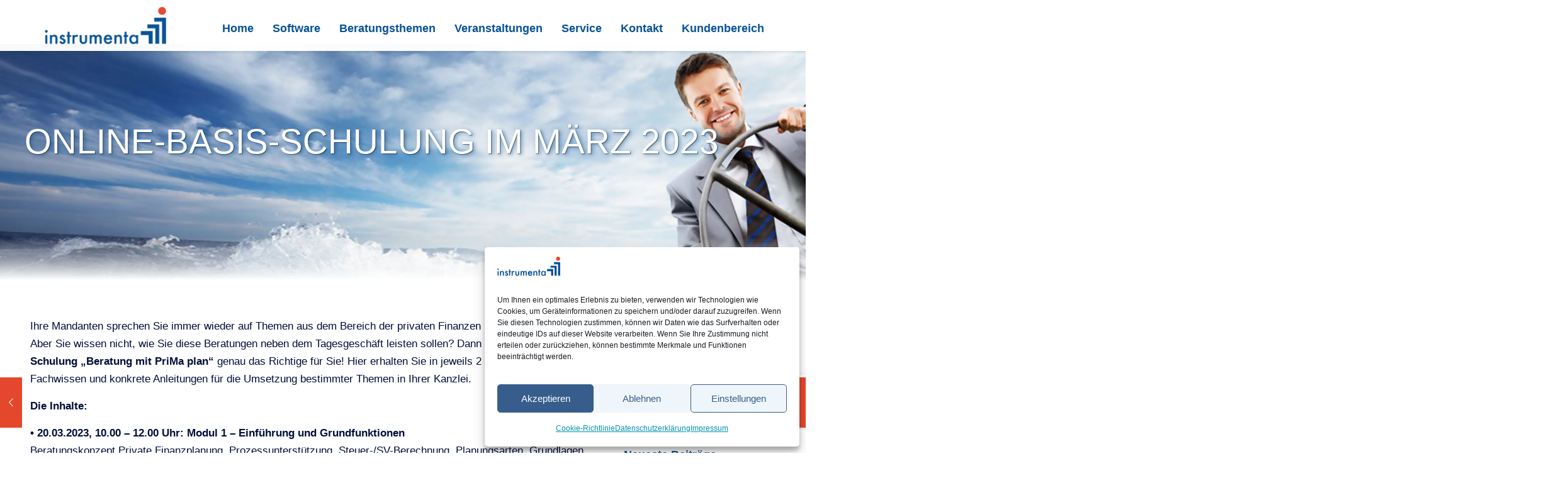

--- FILE ---
content_type: text/css;charset=UTF-8
request_url: https://www.instrumenta.de/wp-content/plugins/mimetypes-link-icons/css/style.php?cssvars=bXRsaV9oZWlnaHQ9MjQmbXRsaV9pbWFnZV90eXBlPXBuZyZtdGxpX2xlZnRvcnJpZ2h0PWxlZnQmYWN0aXZlX3R5cGVzPWV4ZXxwZGZ8emlw&ver=3.0
body_size: 359
content:

.mtli_attachment {
	display:inline-block;
	height: auto;
	min-height:24px;
	background-position: top left;
	background-attachment: scroll;
	background-repeat: no-repeat;
	padding-left: 28px !important;
}
.mtli_exe {
	background-image: url(../images/exe-icon-24x24.png); }
.mtli_pdf {
	background-image: url(../images/pdf-icon-24x24.png); }
.mtli_zip {
	background-image: url(../images/zip-icon-24x24.png); }